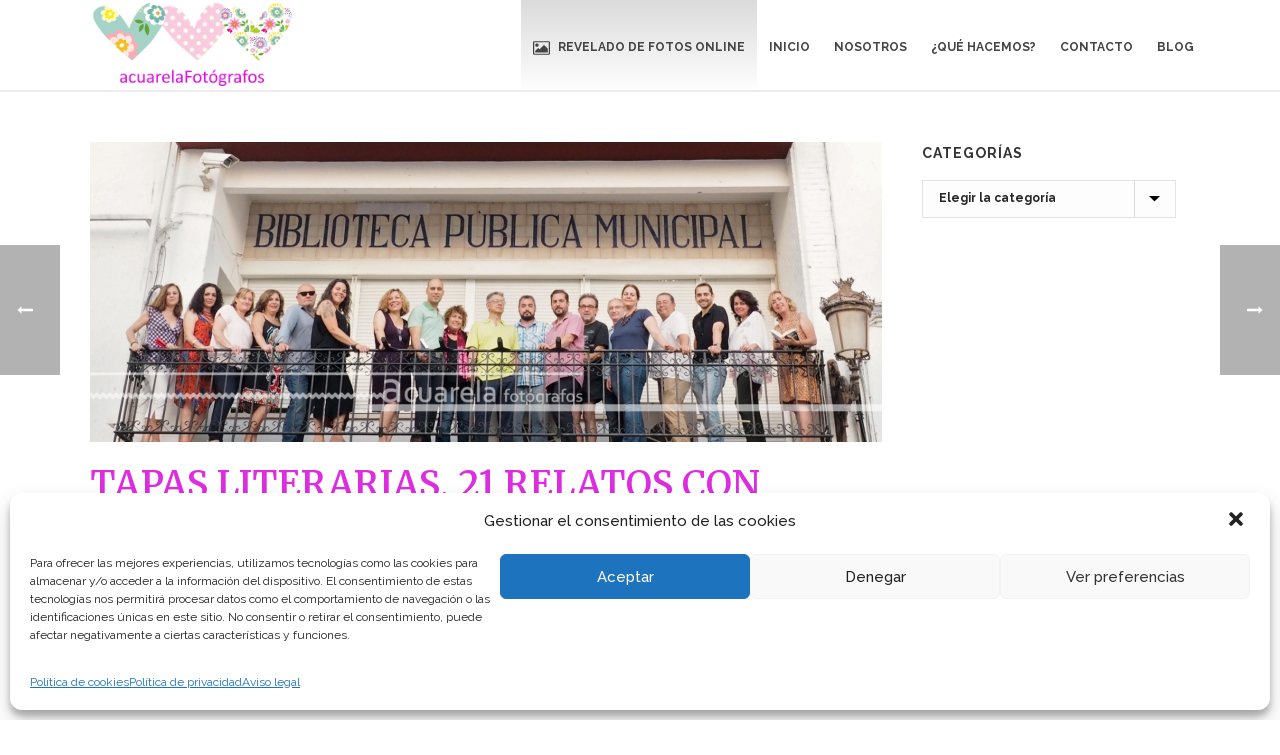

--- FILE ---
content_type: text/html; charset=utf-8
request_url: https://www.google.com/recaptcha/api2/anchor?ar=1&k=6LfcvKQUAAAAALWVJNMn0uA9FnJWV6TA01PsUvxJ&co=aHR0cHM6Ly9hY3VhcmVsYWZvdG9ncmFmb3MuY29tOjQ0Mw..&hl=en&v=PoyoqOPhxBO7pBk68S4YbpHZ&size=invisible&anchor-ms=20000&execute-ms=30000&cb=8j0h92kcarjo
body_size: 48649
content:
<!DOCTYPE HTML><html dir="ltr" lang="en"><head><meta http-equiv="Content-Type" content="text/html; charset=UTF-8">
<meta http-equiv="X-UA-Compatible" content="IE=edge">
<title>reCAPTCHA</title>
<style type="text/css">
/* cyrillic-ext */
@font-face {
  font-family: 'Roboto';
  font-style: normal;
  font-weight: 400;
  font-stretch: 100%;
  src: url(//fonts.gstatic.com/s/roboto/v48/KFO7CnqEu92Fr1ME7kSn66aGLdTylUAMa3GUBHMdazTgWw.woff2) format('woff2');
  unicode-range: U+0460-052F, U+1C80-1C8A, U+20B4, U+2DE0-2DFF, U+A640-A69F, U+FE2E-FE2F;
}
/* cyrillic */
@font-face {
  font-family: 'Roboto';
  font-style: normal;
  font-weight: 400;
  font-stretch: 100%;
  src: url(//fonts.gstatic.com/s/roboto/v48/KFO7CnqEu92Fr1ME7kSn66aGLdTylUAMa3iUBHMdazTgWw.woff2) format('woff2');
  unicode-range: U+0301, U+0400-045F, U+0490-0491, U+04B0-04B1, U+2116;
}
/* greek-ext */
@font-face {
  font-family: 'Roboto';
  font-style: normal;
  font-weight: 400;
  font-stretch: 100%;
  src: url(//fonts.gstatic.com/s/roboto/v48/KFO7CnqEu92Fr1ME7kSn66aGLdTylUAMa3CUBHMdazTgWw.woff2) format('woff2');
  unicode-range: U+1F00-1FFF;
}
/* greek */
@font-face {
  font-family: 'Roboto';
  font-style: normal;
  font-weight: 400;
  font-stretch: 100%;
  src: url(//fonts.gstatic.com/s/roboto/v48/KFO7CnqEu92Fr1ME7kSn66aGLdTylUAMa3-UBHMdazTgWw.woff2) format('woff2');
  unicode-range: U+0370-0377, U+037A-037F, U+0384-038A, U+038C, U+038E-03A1, U+03A3-03FF;
}
/* math */
@font-face {
  font-family: 'Roboto';
  font-style: normal;
  font-weight: 400;
  font-stretch: 100%;
  src: url(//fonts.gstatic.com/s/roboto/v48/KFO7CnqEu92Fr1ME7kSn66aGLdTylUAMawCUBHMdazTgWw.woff2) format('woff2');
  unicode-range: U+0302-0303, U+0305, U+0307-0308, U+0310, U+0312, U+0315, U+031A, U+0326-0327, U+032C, U+032F-0330, U+0332-0333, U+0338, U+033A, U+0346, U+034D, U+0391-03A1, U+03A3-03A9, U+03B1-03C9, U+03D1, U+03D5-03D6, U+03F0-03F1, U+03F4-03F5, U+2016-2017, U+2034-2038, U+203C, U+2040, U+2043, U+2047, U+2050, U+2057, U+205F, U+2070-2071, U+2074-208E, U+2090-209C, U+20D0-20DC, U+20E1, U+20E5-20EF, U+2100-2112, U+2114-2115, U+2117-2121, U+2123-214F, U+2190, U+2192, U+2194-21AE, U+21B0-21E5, U+21F1-21F2, U+21F4-2211, U+2213-2214, U+2216-22FF, U+2308-230B, U+2310, U+2319, U+231C-2321, U+2336-237A, U+237C, U+2395, U+239B-23B7, U+23D0, U+23DC-23E1, U+2474-2475, U+25AF, U+25B3, U+25B7, U+25BD, U+25C1, U+25CA, U+25CC, U+25FB, U+266D-266F, U+27C0-27FF, U+2900-2AFF, U+2B0E-2B11, U+2B30-2B4C, U+2BFE, U+3030, U+FF5B, U+FF5D, U+1D400-1D7FF, U+1EE00-1EEFF;
}
/* symbols */
@font-face {
  font-family: 'Roboto';
  font-style: normal;
  font-weight: 400;
  font-stretch: 100%;
  src: url(//fonts.gstatic.com/s/roboto/v48/KFO7CnqEu92Fr1ME7kSn66aGLdTylUAMaxKUBHMdazTgWw.woff2) format('woff2');
  unicode-range: U+0001-000C, U+000E-001F, U+007F-009F, U+20DD-20E0, U+20E2-20E4, U+2150-218F, U+2190, U+2192, U+2194-2199, U+21AF, U+21E6-21F0, U+21F3, U+2218-2219, U+2299, U+22C4-22C6, U+2300-243F, U+2440-244A, U+2460-24FF, U+25A0-27BF, U+2800-28FF, U+2921-2922, U+2981, U+29BF, U+29EB, U+2B00-2BFF, U+4DC0-4DFF, U+FFF9-FFFB, U+10140-1018E, U+10190-1019C, U+101A0, U+101D0-101FD, U+102E0-102FB, U+10E60-10E7E, U+1D2C0-1D2D3, U+1D2E0-1D37F, U+1F000-1F0FF, U+1F100-1F1AD, U+1F1E6-1F1FF, U+1F30D-1F30F, U+1F315, U+1F31C, U+1F31E, U+1F320-1F32C, U+1F336, U+1F378, U+1F37D, U+1F382, U+1F393-1F39F, U+1F3A7-1F3A8, U+1F3AC-1F3AF, U+1F3C2, U+1F3C4-1F3C6, U+1F3CA-1F3CE, U+1F3D4-1F3E0, U+1F3ED, U+1F3F1-1F3F3, U+1F3F5-1F3F7, U+1F408, U+1F415, U+1F41F, U+1F426, U+1F43F, U+1F441-1F442, U+1F444, U+1F446-1F449, U+1F44C-1F44E, U+1F453, U+1F46A, U+1F47D, U+1F4A3, U+1F4B0, U+1F4B3, U+1F4B9, U+1F4BB, U+1F4BF, U+1F4C8-1F4CB, U+1F4D6, U+1F4DA, U+1F4DF, U+1F4E3-1F4E6, U+1F4EA-1F4ED, U+1F4F7, U+1F4F9-1F4FB, U+1F4FD-1F4FE, U+1F503, U+1F507-1F50B, U+1F50D, U+1F512-1F513, U+1F53E-1F54A, U+1F54F-1F5FA, U+1F610, U+1F650-1F67F, U+1F687, U+1F68D, U+1F691, U+1F694, U+1F698, U+1F6AD, U+1F6B2, U+1F6B9-1F6BA, U+1F6BC, U+1F6C6-1F6CF, U+1F6D3-1F6D7, U+1F6E0-1F6EA, U+1F6F0-1F6F3, U+1F6F7-1F6FC, U+1F700-1F7FF, U+1F800-1F80B, U+1F810-1F847, U+1F850-1F859, U+1F860-1F887, U+1F890-1F8AD, U+1F8B0-1F8BB, U+1F8C0-1F8C1, U+1F900-1F90B, U+1F93B, U+1F946, U+1F984, U+1F996, U+1F9E9, U+1FA00-1FA6F, U+1FA70-1FA7C, U+1FA80-1FA89, U+1FA8F-1FAC6, U+1FACE-1FADC, U+1FADF-1FAE9, U+1FAF0-1FAF8, U+1FB00-1FBFF;
}
/* vietnamese */
@font-face {
  font-family: 'Roboto';
  font-style: normal;
  font-weight: 400;
  font-stretch: 100%;
  src: url(//fonts.gstatic.com/s/roboto/v48/KFO7CnqEu92Fr1ME7kSn66aGLdTylUAMa3OUBHMdazTgWw.woff2) format('woff2');
  unicode-range: U+0102-0103, U+0110-0111, U+0128-0129, U+0168-0169, U+01A0-01A1, U+01AF-01B0, U+0300-0301, U+0303-0304, U+0308-0309, U+0323, U+0329, U+1EA0-1EF9, U+20AB;
}
/* latin-ext */
@font-face {
  font-family: 'Roboto';
  font-style: normal;
  font-weight: 400;
  font-stretch: 100%;
  src: url(//fonts.gstatic.com/s/roboto/v48/KFO7CnqEu92Fr1ME7kSn66aGLdTylUAMa3KUBHMdazTgWw.woff2) format('woff2');
  unicode-range: U+0100-02BA, U+02BD-02C5, U+02C7-02CC, U+02CE-02D7, U+02DD-02FF, U+0304, U+0308, U+0329, U+1D00-1DBF, U+1E00-1E9F, U+1EF2-1EFF, U+2020, U+20A0-20AB, U+20AD-20C0, U+2113, U+2C60-2C7F, U+A720-A7FF;
}
/* latin */
@font-face {
  font-family: 'Roboto';
  font-style: normal;
  font-weight: 400;
  font-stretch: 100%;
  src: url(//fonts.gstatic.com/s/roboto/v48/KFO7CnqEu92Fr1ME7kSn66aGLdTylUAMa3yUBHMdazQ.woff2) format('woff2');
  unicode-range: U+0000-00FF, U+0131, U+0152-0153, U+02BB-02BC, U+02C6, U+02DA, U+02DC, U+0304, U+0308, U+0329, U+2000-206F, U+20AC, U+2122, U+2191, U+2193, U+2212, U+2215, U+FEFF, U+FFFD;
}
/* cyrillic-ext */
@font-face {
  font-family: 'Roboto';
  font-style: normal;
  font-weight: 500;
  font-stretch: 100%;
  src: url(//fonts.gstatic.com/s/roboto/v48/KFO7CnqEu92Fr1ME7kSn66aGLdTylUAMa3GUBHMdazTgWw.woff2) format('woff2');
  unicode-range: U+0460-052F, U+1C80-1C8A, U+20B4, U+2DE0-2DFF, U+A640-A69F, U+FE2E-FE2F;
}
/* cyrillic */
@font-face {
  font-family: 'Roboto';
  font-style: normal;
  font-weight: 500;
  font-stretch: 100%;
  src: url(//fonts.gstatic.com/s/roboto/v48/KFO7CnqEu92Fr1ME7kSn66aGLdTylUAMa3iUBHMdazTgWw.woff2) format('woff2');
  unicode-range: U+0301, U+0400-045F, U+0490-0491, U+04B0-04B1, U+2116;
}
/* greek-ext */
@font-face {
  font-family: 'Roboto';
  font-style: normal;
  font-weight: 500;
  font-stretch: 100%;
  src: url(//fonts.gstatic.com/s/roboto/v48/KFO7CnqEu92Fr1ME7kSn66aGLdTylUAMa3CUBHMdazTgWw.woff2) format('woff2');
  unicode-range: U+1F00-1FFF;
}
/* greek */
@font-face {
  font-family: 'Roboto';
  font-style: normal;
  font-weight: 500;
  font-stretch: 100%;
  src: url(//fonts.gstatic.com/s/roboto/v48/KFO7CnqEu92Fr1ME7kSn66aGLdTylUAMa3-UBHMdazTgWw.woff2) format('woff2');
  unicode-range: U+0370-0377, U+037A-037F, U+0384-038A, U+038C, U+038E-03A1, U+03A3-03FF;
}
/* math */
@font-face {
  font-family: 'Roboto';
  font-style: normal;
  font-weight: 500;
  font-stretch: 100%;
  src: url(//fonts.gstatic.com/s/roboto/v48/KFO7CnqEu92Fr1ME7kSn66aGLdTylUAMawCUBHMdazTgWw.woff2) format('woff2');
  unicode-range: U+0302-0303, U+0305, U+0307-0308, U+0310, U+0312, U+0315, U+031A, U+0326-0327, U+032C, U+032F-0330, U+0332-0333, U+0338, U+033A, U+0346, U+034D, U+0391-03A1, U+03A3-03A9, U+03B1-03C9, U+03D1, U+03D5-03D6, U+03F0-03F1, U+03F4-03F5, U+2016-2017, U+2034-2038, U+203C, U+2040, U+2043, U+2047, U+2050, U+2057, U+205F, U+2070-2071, U+2074-208E, U+2090-209C, U+20D0-20DC, U+20E1, U+20E5-20EF, U+2100-2112, U+2114-2115, U+2117-2121, U+2123-214F, U+2190, U+2192, U+2194-21AE, U+21B0-21E5, U+21F1-21F2, U+21F4-2211, U+2213-2214, U+2216-22FF, U+2308-230B, U+2310, U+2319, U+231C-2321, U+2336-237A, U+237C, U+2395, U+239B-23B7, U+23D0, U+23DC-23E1, U+2474-2475, U+25AF, U+25B3, U+25B7, U+25BD, U+25C1, U+25CA, U+25CC, U+25FB, U+266D-266F, U+27C0-27FF, U+2900-2AFF, U+2B0E-2B11, U+2B30-2B4C, U+2BFE, U+3030, U+FF5B, U+FF5D, U+1D400-1D7FF, U+1EE00-1EEFF;
}
/* symbols */
@font-face {
  font-family: 'Roboto';
  font-style: normal;
  font-weight: 500;
  font-stretch: 100%;
  src: url(//fonts.gstatic.com/s/roboto/v48/KFO7CnqEu92Fr1ME7kSn66aGLdTylUAMaxKUBHMdazTgWw.woff2) format('woff2');
  unicode-range: U+0001-000C, U+000E-001F, U+007F-009F, U+20DD-20E0, U+20E2-20E4, U+2150-218F, U+2190, U+2192, U+2194-2199, U+21AF, U+21E6-21F0, U+21F3, U+2218-2219, U+2299, U+22C4-22C6, U+2300-243F, U+2440-244A, U+2460-24FF, U+25A0-27BF, U+2800-28FF, U+2921-2922, U+2981, U+29BF, U+29EB, U+2B00-2BFF, U+4DC0-4DFF, U+FFF9-FFFB, U+10140-1018E, U+10190-1019C, U+101A0, U+101D0-101FD, U+102E0-102FB, U+10E60-10E7E, U+1D2C0-1D2D3, U+1D2E0-1D37F, U+1F000-1F0FF, U+1F100-1F1AD, U+1F1E6-1F1FF, U+1F30D-1F30F, U+1F315, U+1F31C, U+1F31E, U+1F320-1F32C, U+1F336, U+1F378, U+1F37D, U+1F382, U+1F393-1F39F, U+1F3A7-1F3A8, U+1F3AC-1F3AF, U+1F3C2, U+1F3C4-1F3C6, U+1F3CA-1F3CE, U+1F3D4-1F3E0, U+1F3ED, U+1F3F1-1F3F3, U+1F3F5-1F3F7, U+1F408, U+1F415, U+1F41F, U+1F426, U+1F43F, U+1F441-1F442, U+1F444, U+1F446-1F449, U+1F44C-1F44E, U+1F453, U+1F46A, U+1F47D, U+1F4A3, U+1F4B0, U+1F4B3, U+1F4B9, U+1F4BB, U+1F4BF, U+1F4C8-1F4CB, U+1F4D6, U+1F4DA, U+1F4DF, U+1F4E3-1F4E6, U+1F4EA-1F4ED, U+1F4F7, U+1F4F9-1F4FB, U+1F4FD-1F4FE, U+1F503, U+1F507-1F50B, U+1F50D, U+1F512-1F513, U+1F53E-1F54A, U+1F54F-1F5FA, U+1F610, U+1F650-1F67F, U+1F687, U+1F68D, U+1F691, U+1F694, U+1F698, U+1F6AD, U+1F6B2, U+1F6B9-1F6BA, U+1F6BC, U+1F6C6-1F6CF, U+1F6D3-1F6D7, U+1F6E0-1F6EA, U+1F6F0-1F6F3, U+1F6F7-1F6FC, U+1F700-1F7FF, U+1F800-1F80B, U+1F810-1F847, U+1F850-1F859, U+1F860-1F887, U+1F890-1F8AD, U+1F8B0-1F8BB, U+1F8C0-1F8C1, U+1F900-1F90B, U+1F93B, U+1F946, U+1F984, U+1F996, U+1F9E9, U+1FA00-1FA6F, U+1FA70-1FA7C, U+1FA80-1FA89, U+1FA8F-1FAC6, U+1FACE-1FADC, U+1FADF-1FAE9, U+1FAF0-1FAF8, U+1FB00-1FBFF;
}
/* vietnamese */
@font-face {
  font-family: 'Roboto';
  font-style: normal;
  font-weight: 500;
  font-stretch: 100%;
  src: url(//fonts.gstatic.com/s/roboto/v48/KFO7CnqEu92Fr1ME7kSn66aGLdTylUAMa3OUBHMdazTgWw.woff2) format('woff2');
  unicode-range: U+0102-0103, U+0110-0111, U+0128-0129, U+0168-0169, U+01A0-01A1, U+01AF-01B0, U+0300-0301, U+0303-0304, U+0308-0309, U+0323, U+0329, U+1EA0-1EF9, U+20AB;
}
/* latin-ext */
@font-face {
  font-family: 'Roboto';
  font-style: normal;
  font-weight: 500;
  font-stretch: 100%;
  src: url(//fonts.gstatic.com/s/roboto/v48/KFO7CnqEu92Fr1ME7kSn66aGLdTylUAMa3KUBHMdazTgWw.woff2) format('woff2');
  unicode-range: U+0100-02BA, U+02BD-02C5, U+02C7-02CC, U+02CE-02D7, U+02DD-02FF, U+0304, U+0308, U+0329, U+1D00-1DBF, U+1E00-1E9F, U+1EF2-1EFF, U+2020, U+20A0-20AB, U+20AD-20C0, U+2113, U+2C60-2C7F, U+A720-A7FF;
}
/* latin */
@font-face {
  font-family: 'Roboto';
  font-style: normal;
  font-weight: 500;
  font-stretch: 100%;
  src: url(//fonts.gstatic.com/s/roboto/v48/KFO7CnqEu92Fr1ME7kSn66aGLdTylUAMa3yUBHMdazQ.woff2) format('woff2');
  unicode-range: U+0000-00FF, U+0131, U+0152-0153, U+02BB-02BC, U+02C6, U+02DA, U+02DC, U+0304, U+0308, U+0329, U+2000-206F, U+20AC, U+2122, U+2191, U+2193, U+2212, U+2215, U+FEFF, U+FFFD;
}
/* cyrillic-ext */
@font-face {
  font-family: 'Roboto';
  font-style: normal;
  font-weight: 900;
  font-stretch: 100%;
  src: url(//fonts.gstatic.com/s/roboto/v48/KFO7CnqEu92Fr1ME7kSn66aGLdTylUAMa3GUBHMdazTgWw.woff2) format('woff2');
  unicode-range: U+0460-052F, U+1C80-1C8A, U+20B4, U+2DE0-2DFF, U+A640-A69F, U+FE2E-FE2F;
}
/* cyrillic */
@font-face {
  font-family: 'Roboto';
  font-style: normal;
  font-weight: 900;
  font-stretch: 100%;
  src: url(//fonts.gstatic.com/s/roboto/v48/KFO7CnqEu92Fr1ME7kSn66aGLdTylUAMa3iUBHMdazTgWw.woff2) format('woff2');
  unicode-range: U+0301, U+0400-045F, U+0490-0491, U+04B0-04B1, U+2116;
}
/* greek-ext */
@font-face {
  font-family: 'Roboto';
  font-style: normal;
  font-weight: 900;
  font-stretch: 100%;
  src: url(//fonts.gstatic.com/s/roboto/v48/KFO7CnqEu92Fr1ME7kSn66aGLdTylUAMa3CUBHMdazTgWw.woff2) format('woff2');
  unicode-range: U+1F00-1FFF;
}
/* greek */
@font-face {
  font-family: 'Roboto';
  font-style: normal;
  font-weight: 900;
  font-stretch: 100%;
  src: url(//fonts.gstatic.com/s/roboto/v48/KFO7CnqEu92Fr1ME7kSn66aGLdTylUAMa3-UBHMdazTgWw.woff2) format('woff2');
  unicode-range: U+0370-0377, U+037A-037F, U+0384-038A, U+038C, U+038E-03A1, U+03A3-03FF;
}
/* math */
@font-face {
  font-family: 'Roboto';
  font-style: normal;
  font-weight: 900;
  font-stretch: 100%;
  src: url(//fonts.gstatic.com/s/roboto/v48/KFO7CnqEu92Fr1ME7kSn66aGLdTylUAMawCUBHMdazTgWw.woff2) format('woff2');
  unicode-range: U+0302-0303, U+0305, U+0307-0308, U+0310, U+0312, U+0315, U+031A, U+0326-0327, U+032C, U+032F-0330, U+0332-0333, U+0338, U+033A, U+0346, U+034D, U+0391-03A1, U+03A3-03A9, U+03B1-03C9, U+03D1, U+03D5-03D6, U+03F0-03F1, U+03F4-03F5, U+2016-2017, U+2034-2038, U+203C, U+2040, U+2043, U+2047, U+2050, U+2057, U+205F, U+2070-2071, U+2074-208E, U+2090-209C, U+20D0-20DC, U+20E1, U+20E5-20EF, U+2100-2112, U+2114-2115, U+2117-2121, U+2123-214F, U+2190, U+2192, U+2194-21AE, U+21B0-21E5, U+21F1-21F2, U+21F4-2211, U+2213-2214, U+2216-22FF, U+2308-230B, U+2310, U+2319, U+231C-2321, U+2336-237A, U+237C, U+2395, U+239B-23B7, U+23D0, U+23DC-23E1, U+2474-2475, U+25AF, U+25B3, U+25B7, U+25BD, U+25C1, U+25CA, U+25CC, U+25FB, U+266D-266F, U+27C0-27FF, U+2900-2AFF, U+2B0E-2B11, U+2B30-2B4C, U+2BFE, U+3030, U+FF5B, U+FF5D, U+1D400-1D7FF, U+1EE00-1EEFF;
}
/* symbols */
@font-face {
  font-family: 'Roboto';
  font-style: normal;
  font-weight: 900;
  font-stretch: 100%;
  src: url(//fonts.gstatic.com/s/roboto/v48/KFO7CnqEu92Fr1ME7kSn66aGLdTylUAMaxKUBHMdazTgWw.woff2) format('woff2');
  unicode-range: U+0001-000C, U+000E-001F, U+007F-009F, U+20DD-20E0, U+20E2-20E4, U+2150-218F, U+2190, U+2192, U+2194-2199, U+21AF, U+21E6-21F0, U+21F3, U+2218-2219, U+2299, U+22C4-22C6, U+2300-243F, U+2440-244A, U+2460-24FF, U+25A0-27BF, U+2800-28FF, U+2921-2922, U+2981, U+29BF, U+29EB, U+2B00-2BFF, U+4DC0-4DFF, U+FFF9-FFFB, U+10140-1018E, U+10190-1019C, U+101A0, U+101D0-101FD, U+102E0-102FB, U+10E60-10E7E, U+1D2C0-1D2D3, U+1D2E0-1D37F, U+1F000-1F0FF, U+1F100-1F1AD, U+1F1E6-1F1FF, U+1F30D-1F30F, U+1F315, U+1F31C, U+1F31E, U+1F320-1F32C, U+1F336, U+1F378, U+1F37D, U+1F382, U+1F393-1F39F, U+1F3A7-1F3A8, U+1F3AC-1F3AF, U+1F3C2, U+1F3C4-1F3C6, U+1F3CA-1F3CE, U+1F3D4-1F3E0, U+1F3ED, U+1F3F1-1F3F3, U+1F3F5-1F3F7, U+1F408, U+1F415, U+1F41F, U+1F426, U+1F43F, U+1F441-1F442, U+1F444, U+1F446-1F449, U+1F44C-1F44E, U+1F453, U+1F46A, U+1F47D, U+1F4A3, U+1F4B0, U+1F4B3, U+1F4B9, U+1F4BB, U+1F4BF, U+1F4C8-1F4CB, U+1F4D6, U+1F4DA, U+1F4DF, U+1F4E3-1F4E6, U+1F4EA-1F4ED, U+1F4F7, U+1F4F9-1F4FB, U+1F4FD-1F4FE, U+1F503, U+1F507-1F50B, U+1F50D, U+1F512-1F513, U+1F53E-1F54A, U+1F54F-1F5FA, U+1F610, U+1F650-1F67F, U+1F687, U+1F68D, U+1F691, U+1F694, U+1F698, U+1F6AD, U+1F6B2, U+1F6B9-1F6BA, U+1F6BC, U+1F6C6-1F6CF, U+1F6D3-1F6D7, U+1F6E0-1F6EA, U+1F6F0-1F6F3, U+1F6F7-1F6FC, U+1F700-1F7FF, U+1F800-1F80B, U+1F810-1F847, U+1F850-1F859, U+1F860-1F887, U+1F890-1F8AD, U+1F8B0-1F8BB, U+1F8C0-1F8C1, U+1F900-1F90B, U+1F93B, U+1F946, U+1F984, U+1F996, U+1F9E9, U+1FA00-1FA6F, U+1FA70-1FA7C, U+1FA80-1FA89, U+1FA8F-1FAC6, U+1FACE-1FADC, U+1FADF-1FAE9, U+1FAF0-1FAF8, U+1FB00-1FBFF;
}
/* vietnamese */
@font-face {
  font-family: 'Roboto';
  font-style: normal;
  font-weight: 900;
  font-stretch: 100%;
  src: url(//fonts.gstatic.com/s/roboto/v48/KFO7CnqEu92Fr1ME7kSn66aGLdTylUAMa3OUBHMdazTgWw.woff2) format('woff2');
  unicode-range: U+0102-0103, U+0110-0111, U+0128-0129, U+0168-0169, U+01A0-01A1, U+01AF-01B0, U+0300-0301, U+0303-0304, U+0308-0309, U+0323, U+0329, U+1EA0-1EF9, U+20AB;
}
/* latin-ext */
@font-face {
  font-family: 'Roboto';
  font-style: normal;
  font-weight: 900;
  font-stretch: 100%;
  src: url(//fonts.gstatic.com/s/roboto/v48/KFO7CnqEu92Fr1ME7kSn66aGLdTylUAMa3KUBHMdazTgWw.woff2) format('woff2');
  unicode-range: U+0100-02BA, U+02BD-02C5, U+02C7-02CC, U+02CE-02D7, U+02DD-02FF, U+0304, U+0308, U+0329, U+1D00-1DBF, U+1E00-1E9F, U+1EF2-1EFF, U+2020, U+20A0-20AB, U+20AD-20C0, U+2113, U+2C60-2C7F, U+A720-A7FF;
}
/* latin */
@font-face {
  font-family: 'Roboto';
  font-style: normal;
  font-weight: 900;
  font-stretch: 100%;
  src: url(//fonts.gstatic.com/s/roboto/v48/KFO7CnqEu92Fr1ME7kSn66aGLdTylUAMa3yUBHMdazQ.woff2) format('woff2');
  unicode-range: U+0000-00FF, U+0131, U+0152-0153, U+02BB-02BC, U+02C6, U+02DA, U+02DC, U+0304, U+0308, U+0329, U+2000-206F, U+20AC, U+2122, U+2191, U+2193, U+2212, U+2215, U+FEFF, U+FFFD;
}

</style>
<link rel="stylesheet" type="text/css" href="https://www.gstatic.com/recaptcha/releases/PoyoqOPhxBO7pBk68S4YbpHZ/styles__ltr.css">
<script nonce="EnUNKnmiLtZalurvnxyCOQ" type="text/javascript">window['__recaptcha_api'] = 'https://www.google.com/recaptcha/api2/';</script>
<script type="text/javascript" src="https://www.gstatic.com/recaptcha/releases/PoyoqOPhxBO7pBk68S4YbpHZ/recaptcha__en.js" nonce="EnUNKnmiLtZalurvnxyCOQ">
      
    </script></head>
<body><div id="rc-anchor-alert" class="rc-anchor-alert"></div>
<input type="hidden" id="recaptcha-token" value="[base64]">
<script type="text/javascript" nonce="EnUNKnmiLtZalurvnxyCOQ">
      recaptcha.anchor.Main.init("[\x22ainput\x22,[\x22bgdata\x22,\x22\x22,\[base64]/[base64]/MjU1Ong/[base64]/[base64]/[base64]/[base64]/[base64]/[base64]/[base64]/[base64]/[base64]/[base64]/[base64]/[base64]/[base64]/[base64]/[base64]\\u003d\x22,\[base64]\\u003d\x22,\x22GjvCnRFtIMO2wr0/[base64]/w5rCqWbCoknDosOsw7EvYcKRWsKsAEjClCorw5HCm8Ouwr5jw6vDnsKqwoDDvnU6NcOAwrTCr8Kow51ZccO4U3/CssO+Iy/DhcKWf8K3Y0dwUUdAw54Zc3pUb8OzfsK/w5rChMKVw5Y4X8KLQcK1AyJfF8Kcw4zDuVTDkUHCvn3CvmpgK8KKZsOew6Rjw40pwo17ICnCu8KKaQfDi8KqasKuw7plw7htOsK0w4HCvsO2wozDigHDvsKcw5LCscKRSH/[base64]/[base64]/CvmjCqcKwaMKDw5EhTG1Aw5wVwqBecm5LbcKJw4RCwqzDghUnwpDCmnDChVzCmW97woXCmMKQw6nCpj4swpRsw79vCsONwoXCt8OCwpTChMKibE0lwpLDpcKdWwzDocOew6cMw6bDi8K0w69KW2HDrsKjBRLCqMKqwrhSZhZpw5ZgEsO/w7LCs8OULXQ8wo4/IsOjwotQVzkaw45RX3vDmsKPXSPDs0EILsOwwprCpsOBw7PDkMOjwrx8w7LDt8Kawrlgw7TDj8OLwq7CtcOTaBRow6TDkMOUw4XDqwk9H15Nw7/DjcOwKi/DlEPDlcOecFPCn8OwWcKewoDDl8O3w6TCu8KLwphLwokVwp9ow7TDjk3Cu0XDhE/[base64]/[base64]/CpMOPwpjCp8KmacKsw5HCskrDn8OOfMKED1NoTwEBO8KRwpvDmAwaw53Cp3XCqC/CpDx2wp/DgcKSw7NiEH06w5LCtm/DicKHJh5tw7N+QsOCwqQywogiw7rDmGzClG9Hw5s9w6YIw4vDj8OTwo7DicKfw5keNsKCw6bCoiDDhMKSRFzCulLCssOtAl7CgMKneyXCtMOzwp0sGSQAwo/DiW41dsOVfMO0wrzCkjPCv8K5X8OBwrHDkCVoLzHCtT3DoMK9wpNUwo7CmsOKwpfDlQLDtMKpw7bClTgFwo3CtC/DjcKhPiU4LyPDu8OTUibDtsKgwpkgw6XCgWwyw7hKw7HCugHCtMOQw7LCjMOgOsOzKcOGBsO+M8K3w6tZbMOxw6zDpkNOecO9HMKHTcOmMcOgIwvCiMKpwpccciDCrRvDk8Oiw63CmxUcwotpwqvDvAjCjylQwpLDscKww5/DuntUw55tNMKgH8OjwpZ/UsK6D2kqw73CuirDj8KqwoceLcKOHgkRwqATwpArLy3DuAA+w5wVw5thw6/CjUvCpG96w5/DohcEI1DCsVllwobCoULDi0PDrsKPRkA+w6bCqCjDtzzCv8KBw6bCisK1w5RjwrVNMwTDgVtkw7bCpMKlIsKewo/CtcKDwoEiKsOqO8O1wolqw4sBVTEUbjzDuMO9w7rDiyzCjmLDm2rDnkAzdmc2UQ/Ci8KdY2MMw4vCqMO7wp1/PMK0wrdHEHfCuVd0wo/ChsO5w77Du2RfYB/Crmx7wrVRJsOMwoTCiwrDkcONw6Q5wpE6w5pDw70rwp7DusO/[base64]/DlsK6w4zCui1Iw4UhZ8K/KnvDojPDrE8bw50bJXssGcKywoh6PVUeREPCnQDCusKKEsKwR1DCpB8Zw7FMwrfCm19TwoZOdBjCnMKTwpxJw6PCu8OaZQcWwozDpMOZw6hCcMKlw614w5TCvMOiwq0mw51PwoXCr8O5SCnDhjDCtsOIYWpMwrF4L0zDkMKbNsKBw6t5w5dew5/DrcOAw7dawqPCjcO6w4XCt0pAdQPCpMKUwpXCsxdCw7JYwqjDikdGw6jCp3bDksOkw519w4nCqcKzwpddI8OPXsOnw5PDvcKdwoA2cG5lwotow6HDsXnCkjIsHiIWPy/CqcKzRcOhw7hJD8OTdcKrTC5SaMOXNz0vw419w708UsKubcOSwo3CiVDDpAUkIMKYwrzClwYoZ8O7FMOmcyQJw5/[base64]/[base64]/[base64]/Dv8Orw67Ct8KPwoZOBcOsfcOOw7fCnxNIKsKPwrTDlsKlwpwkwqLDqCEYUMKeZmcjPsOrw6gfFMOMcsOyIgfCs292ZMKFbi/CgcKqDizCrsOBw6jDmcKKS8OAwqTDoX/CsMOMw5bDpzvDqmzCnsOJKcKXw5sdTRZzwqgQHhM/w5TCmMOPw5jDuMKuwqXDqcKfwop6ecOiw6XCjcO8w74gExzDmGcTOV0iw7Jow4FHwozCqFfDuEVFHhLCnsOYUFTCrybDm8KtVDnDjcKdw43CjcKlI1pWMiF0JMOKwpFRDB/Dm2dPw5bCm3R4w4xywqnDqsKifMOcw5/CtMO2GX/CqMK6AcOPwrY5worDm8KLSEXDr1lBw5/DsWZeTcKJGhp0w6rCs8Kuw7DDr8KrAnLCqTwnMsOkDsK0ccObw4x6WSDDvsOSwqfDssOnwofCtsKyw6UeGcKfwozDncO/XQrCvMKSQsORw7RbworCvcKMwqx3GsOZeMKNwqElwp3CpMKARHbDr8K+w7vDpXYBwpFCd8K1wqZcRnXDmsK3Bm1vw7HCtUlNwp/DvnDCtxnDmx3CtXl/[base64]/CssOhwqUXw5MpwpfClMKZdVjDu8KDAxxTw78sIxQ9w7TCmFLCvg7Dq8Odw4k+RFLDrB9gw5jDr37CocKfQcK7UMKTaCDCv8KOe2fDp3NoFMKvScKmw457w7ocKGtcwrldw50Ld8OTF8Kkwql4NcOUw4DCusKBHglSw4I7w6PDsg92w5TDvcKIDDbDnMK6w584GcO/NsOkw5DDpcKJW8OobiJZwp8lIcOKdcKnw5XDlTRfwq1FIBNlwovDrMK9LMOVwpE4w4XCtMODwr/CuXp5IcKLH8O5KFvCvUDCuMOGw73Du8KBwoHDvsOeKkhRwoxnQgBuZMOHID3CkMO7TsKNS8KEw6fCoT3DrC4JwrNcw6pMw7PDt0pPS8OMw7fClmtpw6AEL8K3wrjDu8Kgw6hMTMKAEShVwojDgcKydsK6ccKsAcKJwo0dw63DmWN7w4duMkdtw6fDlcKqwp/[base64]/[base64]/CtsKyw4LCrMOeD2R4TWRLwpzCuxJ+VsKDOcOgK8KuwrIRwr7DgzF8wqk8w5lTwpB3aGguwogpX2oRN8KbJ8KmL2sow5HDm8O3w6/CtR8ab8OCeh/CscOGMcKiX3XCgsO4woIOFMOtUsKGw5ADQcO3QcKTw4E+w5dFwprDtcOEwrrCjBHDlcO5w51oOMOuFsK7S8KrFXnDlcOSYTFuT1Q0w5Njw6rDvsOkwrhBw7DClSdww6/[base64]/[base64]/JjHDs8KqJMKHN8K6w5djXDbDtsOVQcOVCsKOwoB3Awx+wovDklYQFMOWw7HDncKGwpdqw5bCnitFMj5NccK1I8KEw6ICwpBpR8KpYUtKwqvCuUXDhl3CrMKZw4PCt8KQw4Ezw7RDSsOhwp/CpsO4QknCiWtOw7LCqUEBw54xScORBcKydR83woAqIcOewoPDqcKqC8O7ecKuwr9iMkHCnMK4f8KcWsKWY3AgwqVVwqg0QcO/wrXCgcOqwrxdKcKebDw5w6A9w7DCp37DmMK2w5o/wp3Dq8KMLMK+JMKTQQ5Mwo4ONCTDt8KWGW5pw5DCp8KtXsOFJA7Cj1vCuBonYMOyVcOsTsOnLMOpd8OnBMKHw7LCoTjDrlXDuMKNZETCoWnDpcK1ccKVwqzDkMODw4xRw4nCom8iKX7CkMOKw5nCggfDtMKCw4wGEMKkU8O2E8K6w5NRw6/DsDfDjmLCtl/DqSXDo0jDncOTwqkuw4rDjMKawqt6wpFIwqU6wqUIw7rDiMKHWTzDmxvCmg7Cj8OwesOJB8K5NsOdQcO0K8KoEgxZbA7CssKjPMODwocIbQU+HMKywpZCOsK2ZsOWOsOmwp3DpMOTwrkWScOyGR/CqxnDmEHCq27CvVBuwo8QZWUATsO7wpjDglHDowEQw6LCgUHDpsOMdcOHwqxywqLCucKfwqxPwrfCrsKmw7R0w5V3wpTDuMOGw5vCkDDDg0nCtsOSUWfCocKpF8KzwrfCmnPCksKNw4BULMKpw5UdUMO3T8O9w5UzF8KUwrDDk8O8WGvChk/DmwUrwqcLfW1ME0XDqXPCtcObPwFqwpULwoB0w7TDlcKpw5YdI8Ocw7V3wplAwpzClyrDjm3CnMK3w6XDsX/CnMOuw4zCqzHCvsOCUMKeEwLCghLCoQbDscOqBAFcwp/[base64]/Dl1ctc8KtwpBoK8OAaEzCvcKkJMKaE8O9MxDCs8OyS8OiBmY3ZnHDmsKZIMKCwospDGxzw70nW8KBw4PDs8O3EMKhwrtZZX/Csk/Cv39SKsOgAcOew5LDoAnDg8KmKMOcKlfCvsOhB2dQSGfCignCtsOow6jDjwbDtV9swo12IjonEANjc8K9w7LDsTvCl2bDkcOyw6xrwphTwqZdfsKpM8K1w7x9GWRNU27Do1kfR8KJw5EZwrPDsMO+dsK1w5zCvMOywrTClcOTAsKvwrdefsOswq/ChcOowrbDmsO3w5ULVMKzeMOmwpfDkMKNw5McwrfChcO0HzQHFQAcw4piTmAxw7YEw7skaHHCusKDw6BpwrdzbxLCpcKPYSDChh4Ewo3DgMKHWzDCpwoDwrfDt8KJwpjDi8OIwr8DwoBfOkEKJcOaw7/DqhjCv3JOUQPDmMOpWsOUwp/CjMKow6bCncOaw6rCjyxJwqRpAcKwU8OBw5fCnz0qwqAtfMKbKcOCw4rDsMOUwoBWKsKHwpYeIMKhcAFFw4DCsMOBwpzDlApleFVsVsKjwoLDoDBfw5odT8OKwp9rX8Kzw5TCom5Ew5ZAwrRhwosDwp3CgETCk8KcLi3Cv1/DmcO0OmTCjsKbShPDvcOsUwQiwojCtF7Cu8OaC8Ksaz3Dp8KSw4PDlMKzwrrDlmIVfVRUYcKGNlMKwrM4LMKbwoVhDSt9woHCmw9TID9qw5LDscOxHsOnw6BJw5NGw64/wqDCgmNmKRELKi5EIWnCocKzViwUBknDom7DjSfDq8O9BndgEnUvacK5woDDkVZLPhUzw5DCpsOzDcOyw7IkcMO8eXIVP03CgMKMDxDCoWB8b8KEw5vCnsO9LsK6WsOUDTzDhMOgwrXDojzDiEhracKzwoXDtsKMw45tw7Vdw4LComnCizB/K8KRwqLCg8OZcyRRQMOtw61Xw7rCp07CocO+E2VJw6hhwrF+acKREwUTe8O9QMOhw7jCuCtbwrZiwo/Dqkg6wroOw43DoMKfecKiwrfDiDd7w41lASopw4HCvsOkw4PDvsK+BwjDt0DClsK5SisaEUPDosKyJcKBUR8uEDIpG1/Dg8OPPl8QC1hYwrvDoz7DgMKmw4lnw5rDohshwpk/w5N5AivCssK8BcOWw7zCg8KOa8K9YcOUL0huNw5qA3YGw63Cs0rCmwUdJAzDpMO+OE/Dq8KlQ2jCiiEbRsKXbQzDicKUwr3DokIRYsKTZMO0wpowwqjCqsOyZz89wqDCusOtwqUeTyTCkcKOw4tMw5TCo8O6JcOVDjFWwqXDp8OVw69jwp7CnFvDhCE/[base64]/[base64]/Dml8hw40kK2/DlcKHwqPDmMK1E8KsB8KPZsKWQ8KoG2V5w7UDQGwWwoPCusOWPjrDt8K9G8Orwo4xwqAvX8OywobDicKRHsOjHg3DqcKOOCdNbGvCiUowwq4Hwp3CrMKzPcKYQMK/[base64]/ChmfCtMKdwoXDs8K5wpzCix5wBMOzXFbDqMKpwrxXMmbDmHnDi1zDvcOIwpbDpsKuw7ZnMhTCqiHCmhhCD8KnwrvDmDDCp2XCgVVoHMOewqcuKi0bMMK1wqoBw6bCs8OIw6Z+wqPCkBY4wrnDvC/CvcKhwoVVYlzDvhDDnnnCjwfDpMOhwq1WwrjClFxNDsKiTRbDjg1rDgvCrAvDlcOpw77CnsOtw4PDpwXCvF4cQsO2wr/[base64]/Dv8ODwqoZwr/[base64]/CpsKDAUlawpBRMxDCvQnDm8OOw5kswoRVw47DgHjCsMOTwpHCocOxJEU9w53CjH/ClcO7dxHDhcOqHMK1wrzCgSPCmsOtCcO/GVzDk2lCwo/[base64]/Ck8O/YRQcF319KcKUS8KyPArCtToTdcK4NMOPcEQewr3DmcOCXMOSwpBpTGzDnXtVXUzDhcOvw4DDozLCuDrDs1jCuMOgFAlvQ8KCVH9kwpMaw6HCjsOgPsOCO8KlJQFfwqjCpVQPPMKVw6rCj8KEKcOLw5PDicOITFIBIcO9IMO3woHChl7Ck8KESmnCiMOESgrDh8OYQjs/[base64]/DqzHDicKYwpdWNcKjw7RDw6g5woJjw7VkwoI2w5vCsMKJIHHCrlFaw54NwrnDhX/DnUlWw75Iwo5Ew7Ukw4TDq3p+Z8Kuc8OJw4/Cn8O6w7VPwq/DgMOrwq7DkiQhwpEgwrzDtizDpizCkXLDuSPClMOKw73CgsOVb34awpMpw73CnkTCjMK6w6PDml9HfkTCucOaG1Y5O8OfVjojw5vDhy/Cm8OdH37CoMO5M8Oyw5/CicO7w7PDoMOjwrPCkmUfwr4LDsO1wpExw6YmwqDCvDjCk8OtYDzCtsKRQ3DDgcOvTnJjLMOIYsKFwrTCj8ONw53DoEYsD1HDksKiwrNGwqjDmFnCosKzw6zDo8ORwog3w7jCvsKPRyfCizdeCGDDlRZCw7xzE3/DmWTCgMKeZTHDusKkwpY/CT1/[base64]/[base64]/w5g3MjrCscKew6QHw4ZfTQBNwoXDlxjDhcOtw69dwoJRHcOpPcKvw4k3w5skwpnDtEjDpsKfMiRhw4nDrBHCj1HCuVvDpH7Dnz3ChMOLwoB3d8OxU1JaGMKPUMOCQjRcP17CjCPDsMOvw5XCqiB6wqw1VVw+w484wq5/wojCv0/DjH98w5sHY2/CqsKXw4fCr8O3NlpAcMKUGVk3wrZzT8K7XMOuWMKMwrVmw4zDncKnwohFw4soGcKQw4jCvibDtgY/wqbCjcOIA8Oqw7pEXg7Dk0DCu8K5JMOcHsOpLy3CtWU5McKfwrvCmsOtwp5Sw5DCq8K4JsKLDXJgJMO+FChbZXDCgsK9w4kkwqbCqDrDnMKqQsKHwoExf8Kzw7PCrsKScCjDkHDCqsK9csOGwpHCrADCkQEJGMOIOsKbwoLDow7DscKxwrzCjcOawqgzAB/CuMOIA2cgdcKDw64Iw54ewofCuUpkwoclwqvCjSEbaSY5L3zCvMOsR8O/UFkDw5tkS8KWwq0oS8OzwohowrXCkGIaX8KUNERZPMKGTDvClnzCt8O/dCrDqBUkwr1yWyk5w6fDuRLCvnhPFkIkw4/DiBNkwpZ4wqlRwq99BcKWw5zDqCrDjMOswoLDn8OHw7EXAsOzwo11wqMUwrJZZsOrI8O1w6TDnsK9w63Dpl7Ci8OSw6bDisO4w4pnfmM3wrTChkvDjMKac3t4OsO4fQgOw4LCl8Orw5TDsHNAwoISw51xwrzCucKfW2w/w5bClsOpScO1w6V4ChbClcOhTScxw7xce8OswqbDmTbDkWnCn8O3R0vDvcOxw7bCpMONa2zCocOdw54fYH7CrMKWwq99wqzCpmx7TlnDnwHCkMOUaSrCscKYIXlWOMO5C8KkJsOnwqkEw63DnRwqKMKtM8O5GcKaMcOAWzTCgBfCvQ/DvcKXIcOyG8Kmw75JWMKnWcOOw6cOwqw6IVQtbMOvZDTDj8KUwrjDp8K2w47CgsOwNcKoNsOCfMOhCsOIw4p4wqLCiCTCnlR3bV/CvsKUR2PDqTEIclTDkWMrwpMRLMKDDlHChQBiwrw1wo7CggfDvcODw5B/w7gBw6EYXxbCqcOPw4dpXFl7wrDCozjCucOPHsOrWcOdwoDCkg1+AyVfWA/CiXDDmi7DhWPDnHAgZ1Y+acKeCj3CgEHCtEnDu8K9w7XDgcOTCsKVwpA4PcO6NsO3w5fCqn3ClDRrIcKDwpwePSZ/eFYdY8OWQ2TDi8O5w5cmw7hrwpFpHQXDqw/CjsOhw53Cl1lKw4zClUQlw4PDlkTDuA8gAgjDkcKSw5zCsMKawrtiw5vDiAnDjcOGw6rCsX3CoDDCtMKvfgNtFMOgwrpYwp3DqWhkw7Nawp9OMsOew6odQwrDlMKOw6lJw7MNf8O7SMOwwrlhwqpBw5BQw5LDjTvDmcKTFWvDtTlQw7LDocOFw6hVFhfDpsK/w49RwrhyRgrCuW17w47Ciy4xwq0vw57Cmx/DvMKaSR4hw6gHwqU6ZcKQw6pCwpLDhsKMDVUeWl0qagMsLTDDisO7J09ow6rDrcO7wozDg8OKw7w8w7nCp8ONw5zDnMO/[base64]/w7jConTCqcKmw7gPVEJPw53DiMOWXsKKGsKqMsOswq5gOh0pHCobbXnDshPDplLCpsKBw6/CrGjDmsOmGMKLYsKvMTcYwr8BHlUcw5ASwq/CrsOJwploeQLDucO6wrbCr0XDrcOYwplBe8O4wrRtB8OKYD/CpxJhwqxgFnPDtibCjx/CvsOoEsKWBWrCvMOmwrLDiFMGw4nCiMKcwrrCu8OiCcKDOQpbK8Kcwrt+PRnDpkDCt0bCrsO8GV9lwo9QKkJXVcKHw5bCuMOQMhPDjAJ0GzsmMDzDnQ0GaBjCqFXDtUlUHVrCrcO5wpjDtMKawr/[base64]/[base64]/w6w4wrLCgcKjw70bS8Oaw6LCoiPCvmrDuGXCjMOqwodww6fCmcOZScOeNMKcwrwiw70mJknCs8KkwpnCgsOWHXzDg8KOwo/Dhg8Sw5c7w70Yw6VyLi9Pw6jDhMKVTR9jw4FlajRdPMKGaMOtw7UJTnHDr8OMQH7CmkhnNsObDFnCi8OvLsKKVnpKbVDCtsKTXWJMw5bDpRPCmMOJfB7DhcKrEXMuw6NAwoo/w54tw5pPasOiLkzDm8KDZ8OZEW4YwonDjTrDj8O7w6tjwokcZ8Oww60xw59ewrnCpMK5woQcK1dyw5rDjMK7XMK1cg/CnSlSwrvCvcKtw7IzLBhPw7fDjcOcUTZywoHDqsK9XcOcw6jDslNlXWvCpcOQV8KYw47DuR7CpsOQwpDCtcO2ZHJ/SMKcwrEMwqLCt8OxwpHCmxLCjcKgwpJtKcO8wrV+Q8K7w4hfcsKNE8KJwoUicsKTZMOmwp7DmiY5w6V6w54pwqgvR8OPw75Xw4giw4d/wqDCi8Orwqt9P1HDncOLw48CScKtw44IwqQ5w67CpUXChkdfwo/DlMONw4Bxw64RD8KiXsO8w4/CjhTCp3rDrmnDncKUdsOoTcKhZMKsPMOow6VIw4vChcO6w63ChcO4w4LDqsO0CHUDw55VScOoKBfDkMKTY3fDsT87WsKWSMK+TsKDwp59w4o4wpltw5hXRwAmKGjCrHlJw4DDlcKaWHPDkw7CkMOJwrFZwqfDgX/[base64]/w5/CoAd6wq/CsEElw73CgyoMWAk2L1lvYgkSwqEgWsKsT8KDIDzDh2fCvcKkw7IQTBXDvGpDwrTDoMKjwrPDqsOIw73DuMOTw7kuw5vCv3LCs8KITcOJwqt2w5JTw49TA8OVZVbDvjRewp/Cr8OsD1fDuD1CwoccKMOEw6vDmm3CqMKDdgLDt8K7XyPDvcOhJwDCohDDp20IQsORw6QKw43Ckx7CrcKbworDgsKqU8OewqtuwonDg8OKwrh8wqXDtcKXTsKbw44ARMK/ZwgmwqDCgcKFwqsFKlfDnFzCgSoQWRtiw4zDhsOkwpHCrMKjCMKcw6rDkUIaKsK/wq14wr3CkMKRFxHCuMOXw4HChC0nw6rCvUp+wqMNOsKBw4RyBMONYMKZM8OzH8OLw4DClUDCmMOBaURMFF/DtsO/bMKOMXoiYQ0Mw5BwwrtuesOLw7w8cA5iBcOJTcO0w6jDuBPCvMO4wpfCkAfDlRnDpcK9AsOdw4ZvZMKcU8KWRg/Dl8Okw4/Dvid9woPDk8KLcTHDpsKQwqTCtCXDuMOzT0UywpBHA8OxwqEEw5fDmhbDmzESV8OOwocFF8KjYETCgBhMw4/ChcKmPMKRwofCgFPDmcOLNmnCuh3Dq8OoNMO9XMO+w7LCu8KpPsK0wp/ChsK2w4XCsRvDqsOJCk5TVXPCvWBBwoxawqcaw7nCtldAD8KebsOFMMOywowiRsOqwr7CrcKYIh/[base64]/W1nChMK3ZV8sJ8KMwrVdw4jClUTDrcKFw4Bdw6bDo8OcwrljCcOlwqxhw4/DucO2LX3CkDTCjsKwwrN7djjChMOjGxHDmsOARcKQYz54SsKLwqTDi8KcGHjDl8OewokKRxvDpsOoIA3CncK6ESjDpsKGwqhJwpzDigjDtXlfwrEcPcOtwoRjw5RiCsORXk4TQn0hTMO6Zn8DVMO2w5grfC/Dn2fClxQYdnZNwrbCr8OiRcOCw51wMcKJwpAETQfCmxXCtkpqwpZiwqLChx/CnMOqw4bDhCHDu1LCoTVGf8OhasOlwpI4SirDtcK2KMOfw4DCrD4Bw6nDpMOufidcwr4iccKKw4FUw7jDlg/DlVPDi1DDrQolw59rLT3DsGjDpcKaw45VURDDhsK5UDQpwpPDv8KGw7/DnhdzbcKow653w54AG8OmJMORYcKZwo0TKMOiB8KvQcOYw5HCl8KbGEhUciBYBD5XwplOwrHDnMKIRcOUWAXDn8KcXEc6eMOcBMOSw4bCu8Kbcgdiw4rCmDTDqE/CicOhwp/[base64]/[base64]/Dm8KCD2/DisODwpDDtBl0FjbClcO5J8KvJWLDpcORGcOINUPDgcKZAsKDeTDDhcK9EsOaw74zw69ywqHCqMOwP8KRw5Qqw75SbWnCmsOebcKlwoDCnMObwolnwpPDksOSe2lKwrjDucKiw5xgw5PCosOww505w5/DqnLDoCAxLT97wowewrnCqCjCpH7DhnFqVk4jUcODHsO5wq3DlD/DsT3Ci8OCZlMMJMKXegVlw5ELdy5awqQRwpvCvsOfw4XDv8OZXwQXw4jCqMOBw4Z+L8KJFBHCjMObw4gewqw9cWTDr8OSfSwGGwnDqh/[base64]/[base64]/CukTDgcOJwqjDlQYzXAQ/w4xZAFYHIyrCtMO5a8KtMUEwFSDDlsOcCwbDosOMbmbDi8O2H8ObwrV7wpYCWDjCmMKswpjCrcO+w5rDo8OhwrLDhMOfwoXCgsO1S8OGZjbDpUTCr8OjS8OKwrMFZglOJirDv1INdWLCrjQhw6wdUldbH8KmwpHDucKjwobCq27DsGfCjGdmcsOgUMKLwqpdF2DCgl5/[base64]/woBuSlkMw4s4I8K2w4jDlik3wpPDvnTCsBDDmsKew5w3R8KpwoR0BDhpw6XDoFlOUlcRccOYAMOjKTrClCvDpX0HWwVXw4fCiX01G8KBCcOITxLDjXNTGcK/w5YPSMOOwrp6a8KRwqvCvGoMb3xpBgYQGsKdw7HDp8K2XsOvw4RGw4fCgR/CmDRLw4LCgGbCi8Kwwq01wpTDuVTCnU14w7oew63DuSouwpw6w7zCkl3CoChKJFFWT3gpwo/CjcOMNcKrYx4Ia8OiwqLCh8OJw6nCu8Oswow2AALDricLw7wiWMOnwr3Dv0zDn8KXw4MLw4PCqcKHYwLCq8OwwrLDrzg9T07CsMO7w6FgBmUfWsKNw73DjcOoUmNuwrfCl8OZwr/CsMKwwoUqNcOEZsO0woIBw7LDqGluSyMxKsOkWyLClMOkcXJcwrzCkcKLw74LOFvCgiPCgsKrf8OcM1nCgjpfwoIAF3vCisO+A8KOEWxAesK7NERVwqAYw5jCncKfbw3CoVJlw4DDr8OqwpsAwp/DiMO0wp/CrkvDnytlwpDCgcOBw59EF0M4w7c1w6Bgw5/[base64]/[base64]/Cpi4NecK1a8KCBMKvJVwOAMK2Kx9fwqNtwoNpSMKEwpvDksKZTcO7w7XCp31aGAzCrFDCo8O8TgvDuMKHeht1Z8Oqw5ogZ0DDon/[base64]/[base64]/ChT/CpcKTw50Cw4nCjcOOMMKBFsORLxbCtyYawrjCpcOSwp/DpcOJQcOVGHhAwoxtAhnDucK2wrs/w7LDpHXCoUvCn8O/JcO7w58lwo9dREjCgHnDqTFHbzjCulLDuMK8PWnCjlB+wpHClcKJwqLDjXNrw5MSLFPCvQNhw7zDtcOIHMOSawwzJ3vDpyPDqsOqw7jDvMO5wqXCp8OXwqN/[base64]/Dnl3DlsKZw5LDpA0zNcOIwpDDt8KQV8KOw7dfwqDDtsOXGcKBSMOLw5/[base64]/Dg8Opw6glwoPCt0XDncObZ1DDl2JhwpHCjiBjShPDngZiwrzDmng8wpPDp8Oqw4vDvF/CujLCmUl6ZxsWw4zCqjsuwqXCkcO5wo/DgF8gwqccFRPCiwBCwqPCqcOvIDTCisOPYw/DnjnCmMO1w6bCnMO1wrbCu8Ooe3PDgsKABTduAsKGwqzCnRg6WDArSsKNJ8KYS2PDjFjCsMOJYQnCm8KwYsO0ZMOVwrR+JsKmfsKYO2J/N8O0w7NCcmfCosOkfsOiBsOwCWnDl8KKw6zCnsOZdl/DiCtrw6okw6rCm8Kkw6BLwqprwpbClMOOw6B2wrkRw5Y8wrHCncOZwq7CnhfCt8OofCXDmjvDowPCuyLDjcOGTcK6QsOpw6DCpcOEQzDCr8O6w6cwYH7CkMOEZcKTdsOaacOwYmTCjQbDuSXDqjM0DmYGYFIzw7VVw5nDmRvCncKba25sFX/Dl8KSw5Qnw4FScQfDu8OrwpnDvcKFw4DChQfCv8OLw4Mkw6fDlsK4w6Q1UgrDosOXXMKEIMO+R8KrTcKcTcKvSh13MhLCrG3CvMOrEUbDo8KBwqvCqcO3w4bDpAbDtHRHw77CkE1zfA7DtmUaw77CpGzDpSMHcAPDtQZ+A8Kpw6QjPVPCo8O+ccOvwp/[base64]/Ch8Ovwr13w5TDisOuF8OFw4QZwqLCtR5Dwo3DgVzCujJiw4tEw6RSbcKIR8OSfcKxwphhwpbChEZmwrjDix5Qw70Hw5JALsOqwptcDsOaDMO8wq9AKMKCJ3nCqh/[base64]/VTbDqMODw5AhUsKJw7PDmGPDhMOnPsKoVcOVwpHClFrDjsKpQMKPwq/CizNiwpN3LcKLw4jDh1gPw4E+wozCghnDtgRbwp3CrXXDsl08PsKNZzbCjWQkM8KfDihlOMKjS8KYQDrDkiDDkcONGkpQw5gHwqQRNcKtw7LCrcKNUSLChcOVw7AEw6IqwoFISBXCpcOywqskwqHDpQ/DuSLCpcOxE8O7RHw+BwFuw6vDvAoAw43DrsOWwp/DqjRTCEnCusOcCsKDwqVMcX0ea8KUE8OSRAVjUnrDn8OAbVQlwp8bwqoeAsOQw7fDrMOlSsOuw7onFcOPwqrCujnDqTY9Kw1zKsO8wqskw51tfGUTw7zDlU7CkMO5KsKfWTPCo8KBw7QEw4U/d8OLI1zDl1nCuMOawoEPT8K/YSQRw4/DtsOqwoVIw7DDtsKDVcOGOi57wplGMHVQwrBywqXCrhzDjDHDhcOBwqHDhsK7K2/DnsOYD1Fgwr/DuRozwo5iWzFEw5jCgsOOw6vDlsKxb8KfwrLCnsOBdcONaMOERsO5wqU5UMONCMK0CcOYEU/CmHTCk0bCm8OKITfCv8Kndm/DpcKiDMOXR8KDOsOfwp3DmS7Dm8OiwpMPEcKhaMOUQ0QCJ8ODw5/Cs8KNw7EXwp/CqWPCmMOaNXPDn8KnJ1pjwpDDgcKVwqQZwoLCqjDCg8KNw54Cw4bCuMK+N8OAw7MwV1gtKX/DmcK3NcKOwqjDuljDmcKPwofCn8KawqrDlwU5J3rCsCbCv38oPQ5nwoJ8T8OZNXlXw5HCiEbDqV/Cp8KKF8Otwq8cRMKbwqPDpX7DqQQLw6zCu8KdTmwHwrzCtUJgV8KgFzLDr8OBPcOSwqcBwo4Xw5sSw5PCtBnCgsK7w6Ubw5HCksKSw7hUZ2jCqSXCo8Kaw5x7w7DCqUXCtcOYwoLClT1AU8K4w5d5w746w59pRXfDuHIxUQjCscO/wo/[base64]/[base64]/w5DCmRw7NMOgWsOvDAzCt2bCkBF7TAwSwocPw7IWw4xGw71Jw5DCpcK9WsKiwobCmQtRwqIWwrfCnxsGwr5ow5LCucOaMxfCtx5iJcO7wqF9w7E0w4/Cth3DkcKnw78ZNn98wpJyw6NQwrYANmoIwr/DoMK4EcOqwrPDrSASwoY9GhZ6w4rDlsKyw6xQw7DDuTQOw5HDrhFhQ8OlTcOLw6PCsGlGworDgykJDH3CniZJw7QFw6/Dtj9MwrR3GgPCiMKvwqjCgmzDqsOnwpQACcKTN8KrZAsdw5XDlwfDr8OsDjptOTc9Wn/Ci109a2oNw4cqfxYaVcKgwpMBw5HClsKJw6LCl8OWCwUdwrDCsMOnSnwnw5zDsVw3TMOXJWFkWRfDsMOWw7fCkMOpb8OtIW0dwoN4eEfCn8OVdk7CgMOdJsKXX2/CoMKuAjUvA8O1bEbDu8ORIMK/[base64]/DtHHCm8O/MUrDicODwovDiMOBwqXDoRLDmMOLwpvCpjFdJ3BUeANhFcOyMEcYNl5+LxbCsTPDmUxFw4nDglEHP8Omw5ZBwr/[base64]/Crhsew7EKwpsAw5sQD8O7JMK1w69JR8O5w7A7WGgJwrs0GRhQw6Y8fMOFwrvDlk3DisKywrrDpm/CqnPDksOsY8OpTsKQwqgGw7YFNcKAwr4zZcKPwq92w7LDqTzDjnd2cSjDtwM6IMKvwqXDk8OuUV3ChGBAwqpnw54twpbCvC8ody7DpcKSw5NewqbDncKZw4c+cFBhw5PDp8OGwr3DisK3wqk8V8KPw6fDkcKsRsO7KsKcOhpJJcOXw4/Ci1sTwp3DuxwRw6FKw4HDizwTMMKPBsOJR8OVQMO9w6MpMcKBLAvDucOOJMKdw5Zae3nDvsOhw7zDvj3CskZRWyh0HW1zw4zDpWTCqg/DqMOCclnDrlfCqH/DnSLDkMKCwrc7wpwDTEhbwprClFsYw7zDh8Ohw5/Dow0iw6zDjVIXAUBvw6w3XMKSwqPDs3LDmlzCgcOQw4Mdw50zW8K7w4vCjg4Mwr5xdVM4wpNkA1MMRRErwoBSVcODGMKPKCg7GsKJNRLCrnTDlXLDqcK/wrHCisKEwqR/[base64]/wobDmcOnRsOBIgs9wpg9e8KPJMO9YxhXwpEAbDDDtRpNF1olw4fCuMKawrp/w6nDhsO8QDnCjyzCvsKRKsOyw4XCnF3Ch8O4GsOOGMOQGWF7w64qT8KRCsOzOsK/w6zDliTDrMKHw44/I8OzIBjDvV0KwpASTMO8OQ1tUcO4wrN1Q1jClkjDlEzCqBXCjVtAwqoMwpzDgxPCkwkFwrMvw6bCtwnCo8KnVF/DnVTCksOcwrLDoMK7OV7Do8K+w44ywoXDisKHw5XDkTtSazQMw4hpw5goCAXCsxkSwrXCqMO/Cy0xAsKawoPDtHUvwphBXMOtwpIRRnHCuXLDhsOIFsKxWVMtKcKIwqB0wrnCmhpxCX4cX35hwrbDh2w4w4ATw5lEJUzDicOVwp3CsQESZsKWP8K5wq4QGVxAw6A1QMOcJsKzbF53Ew/[base64]/WmvCtnk/RMKfwqvDlUzDmsK5KikFHTXDnTJKw4hBfMKyw7DDszZuw4AZwrjDkBnCr2rCukzDhsKJwpxMF8KOHsKhw4JNwp3DvTPDkcKJw73Dk8O4CcKHfsKeOC4bwpfCmB3CnjDDo1wjw4N8w4DCv8KLw61QP8OHRMOJw4nCvcKtXsKNw6vChB/[base64]/[base64]/DrcK/wqvCoGDCixsPOngGwpTDs27ChXhMeMKOwp4ZKmPDlwYBW8OLw4DDkkl5w5/CvcOOYzbCkm/Ct8KbTcOzUU7Dg8OaQhMDRko1fHF6wp7CrhHCoABlw7XCiHPCvxtkPcKgw7vDkV/DhicvwrHDj8KDJQvChcKjWMOhI1BnXDXDo1J3wqACwojDiALDtC4Uwr7DtMKcOcKBLsKiw5LDgcK5w5d3BMORc8KiI3fCnjDDh18WASXCrcOtwq4obihKw6fDsVIHfDzDhlYfKMOqblZYw73CkiHCpH40w6xrwqh9HjPDtcK4B0gNDjVFw6fCuRx/worDncK2RCHCssKMw6rDmxPDpGLDlcKowqDCnsKcw6U8b8OfwpTCilTCmGjCpmPCnB9hwpM0w7/[base64]/Dr2TDp8KiQMKkcMO8NFvCpg7DpgTCksOzwq/Dv8OAw7haaMK+w4B5ElzDpUfCgjjCh2zDoVYEWQLCksOuwpTDn8OOw4LCszIpTm7CnwBme8K0wqXCjcO2wr7Dvx7DiQ8RTWcIMGh6XVLDmEHCn8KcwrrCosK8D8OywpTDocOEK3/DkjHDgVrDi8KLecOnw5HCucK0w4zDkcOiGztpw7lewp/[base64]/CmsK2wrJxcsO7wrARw70Rw6PCjMOKEw9BMljCjcOnw6PCiBPCrsOaE8KDU8O/[base64]/DiMK9w5QkHBDCqsO6wqHDrMKaw4AtHMKwwocMZ8O/McO6esO1w7nDk8KaLmnClzFITgtGwpF8W8OnaXtsbsOAwoLCr8KKwrx/ZMOBw5fDkXZ5wpvDp8Oew5XDp8Knw6pnw7zCilLDkBPCpMKNwpXCvsOlw4rCkMOXworCpsKiRGNSD8KPw4tAwpUPYVLCoSTClMKLwpHDm8OpMsKDwp3CgcO6BkI3RgApScKfXsOBw4LDo1/CigMuwpTCisKGw5XDjiLDugLDsRvCrWLCj2cWw6UjwpUWwpR5w5jDmxM4w4ZVwpHCjcOhLcOWw70PaMKiwqrCiE/CvUxnf0xZIcOsZW3Co8O+wpJ0XTfDlMKVLMOpJBEm\x22],null,[\x22conf\x22,null,\x226LfcvKQUAAAAALWVJNMn0uA9FnJWV6TA01PsUvxJ\x22,0,null,null,null,1,[21,125,63,73,95,87,41,43,42,83,102,105,109,121],[1017145,130],0,null,null,null,null,0,null,0,null,700,1,null,0,\[base64]/76lBhmnigkZhAoZnOKMAhnM8xEZ\x22,0,0,null,null,1,null,0,0,null,null,null,0],\x22https://acuarelafotografos.com:443\x22,null,[3,1,1],null,null,null,1,3600,[\x22https://www.google.com/intl/en/policies/privacy/\x22,\x22https://www.google.com/intl/en/policies/terms/\x22],\x22Qu3/6+XY81Mo+8ocuwBbj3/PjvW5ZOP341VZpo2Rxb8\\u003d\x22,1,0,null,1,1769252935886,0,0,[33],null,[68,140],\x22RC-pHp6IXtqVE0u6Q\x22,null,null,null,null,null,\x220dAFcWeA6iLMUkrgun5HsOkGNiGPeUZ6Ssuvk7qfwpmZr08350W7nm49uQMqbUrvtcuOKynPWJeHrzma_AP_Fvy-wPxq_7VkpaBg\x22,1769335736185]");
    </script></body></html>